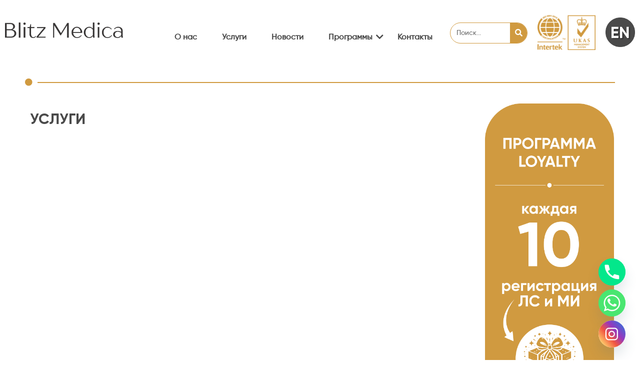

--- FILE ---
content_type: text/css
request_url: https://blitzmed.com/wp-content/uploads/elementor/css/post-1128.css?ver=1768952537
body_size: 645
content:
.elementor-kit-1128{--e-global-color-primary:#41BFBF;--e-global-color-secondary:#F7F7F7;--e-global-color-text:#000000;--e-global-color-accent:#61CE70;--e-global-color-41d72492:#4054B2;--e-global-color-74474ebb:#23A455;--e-global-color-79269522:#000;--e-global-color-673f8d6c:#FFF;--e-global-typography-primary-font-family:"Futura Bold";--e-global-typography-primary-font-weight:600;--e-global-typography-secondary-font-family:"Futura Bold";--e-global-typography-secondary-font-weight:400;--e-global-typography-text-font-family:"Futura Book";--e-global-typography-text-font-weight:400;--e-global-typography-accent-font-family:"Futura Book";--e-global-typography-accent-font-weight:500;}.elementor-kit-1128 e-page-transition{background-color:#FFBC7D;}.elementor-section.elementor-section-boxed > .elementor-container{max-width:1140px;}.e-con{--container-max-width:1140px;}.elementor-widget:not(:last-child){margin-block-end:20px;}.elementor-element{--widgets-spacing:20px 20px;--widgets-spacing-row:20px;--widgets-spacing-column:20px;}{}h1.entry-title{display:var(--page-title-display);}@media(max-width:1024px){.elementor-section.elementor-section-boxed > .elementor-container{max-width:1024px;}.e-con{--container-max-width:1024px;}}@media(max-width:767px){.elementor-section.elementor-section-boxed > .elementor-container{max-width:767px;}.e-con{--container-max-width:767px;}}/* Start Custom Fonts CSS */@font-face {
	font-family: 'Futura Bold';
	font-style: normal;
	font-weight: 600;
	font-display: auto;
	src: url('https://blitzmed.com/wp-content/uploads/2022/03/futura_pt_bold.eot');
	src: url('https://blitzmed.com/wp-content/uploads/2022/03/futura_pt_bold.eot?#iefix') format('embedded-opentype'),
		url('https://blitzmed.com/wp-content/uploads/2022/03/futura_pt_bold.woff2') format('woff2'),
		url('https://blitzmed.com/wp-content/uploads/2022/03/futura_pt_bold.woff') format('woff'),
		url('https://blitzmed.com/wp-content/uploads/2022/03/futura_pt_bold.ttf') format('truetype'),
		url('https://blitzmed.com/wp-content/uploads/2022/03/futura_pt_bold.svg#FuturaBold') format('svg');
}
/* End Custom Fonts CSS */
/* Start Custom Fonts CSS */@font-face {
	font-family: 'Futura Book';
	font-style: normal;
	font-weight: normal;
	font-display: auto;
	src: url('https://blitzmed.com/wp-content/uploads/2022/03/futura_pt_book.eot');
	src: url('https://blitzmed.com/wp-content/uploads/2022/03/futura_pt_book.eot?#iefix') format('embedded-opentype'),
		url('https://blitzmed.com/wp-content/uploads/2022/03/futura_pt_book.woff2') format('woff2'),
		url('https://blitzmed.com/wp-content/uploads/2022/03/futura_pt_book.woff') format('woff'),
		url('https://blitzmed.com/wp-content/uploads/2022/03/futura_pt_book.ttf') format('truetype'),
		url('https://blitzmed.com/wp-content/uploads/2022/03/futura_pt_book.svg#FuturaBook') format('svg');
}
/* End Custom Fonts CSS */

--- FILE ---
content_type: text/css
request_url: https://blitzmed.com/wp-content/uploads/elementor/css/post-372.css?ver=1769068027
body_size: 898
content:
.elementor-372 .elementor-element.elementor-element-556a81a > .elementor-container{max-width:880px;}.elementor-widget-image-box .elementor-image-box-title{font-family:var( --e-global-typography-primary-font-family ), Sans-serif;font-weight:var( --e-global-typography-primary-font-weight );color:var( --e-global-color-primary );}.elementor-widget-image-box:has(:hover) .elementor-image-box-title,
					 .elementor-widget-image-box:has(:focus) .elementor-image-box-title{color:var( --e-global-color-primary );}.elementor-widget-image-box .elementor-image-box-description{font-family:var( --e-global-typography-text-font-family ), Sans-serif;font-weight:var( --e-global-typography-text-font-weight );color:var( --e-global-color-text );}.elementor-372 .elementor-element.elementor-element-53ec7f5.elementor-position-right .elementor-image-box-img{margin-left:10px;}.elementor-372 .elementor-element.elementor-element-53ec7f5.elementor-position-left .elementor-image-box-img{margin-right:10px;}.elementor-372 .elementor-element.elementor-element-53ec7f5.elementor-position-top .elementor-image-box-img{margin-bottom:10px;}.elementor-372 .elementor-element.elementor-element-53ec7f5 .elementor-image-box-title{margin-bottom:0px;font-family:"Tahoma", Sans-serif;font-size:15px;line-height:0.1em;color:#ffffff;}.elementor-372 .elementor-element.elementor-element-53ec7f5 .elementor-image-box-wrapper .elementor-image-box-img{width:5%;}.elementor-372 .elementor-element.elementor-element-53ec7f5 .elementor-image-box-img img{transition-duration:0.3s;}.elementor-372 .elementor-element.elementor-element-d9cd989 > .elementor-container{max-width:880px;}.elementor-372 .elementor-element.elementor-element-d9cd989{margin-top:-15px;margin-bottom:0px;}.elementor-372 .elementor-element.elementor-element-690dbc0.elementor-position-right .elementor-image-box-img{margin-left:10px;}.elementor-372 .elementor-element.elementor-element-690dbc0.elementor-position-left .elementor-image-box-img{margin-right:10px;}.elementor-372 .elementor-element.elementor-element-690dbc0.elementor-position-top .elementor-image-box-img{margin-bottom:10px;}.elementor-372 .elementor-element.elementor-element-690dbc0 .elementor-image-box-title{margin-bottom:0px;font-family:"Tahoma", Sans-serif;font-size:15px;line-height:0.1em;color:#ffffff;}.elementor-372 .elementor-element.elementor-element-690dbc0 .elementor-image-box-wrapper .elementor-image-box-img{width:5%;}.elementor-372 .elementor-element.elementor-element-690dbc0 .elementor-image-box-img img{transition-duration:0.3s;}.elementor-372 .elementor-element.elementor-element-7c67546 > .elementor-container{max-width:880px;}.elementor-372 .elementor-element.elementor-element-7c67546{margin-top:-15px;margin-bottom:0px;}.elementor-372 .elementor-element.elementor-element-e269193.elementor-position-right .elementor-image-box-img{margin-left:10px;}.elementor-372 .elementor-element.elementor-element-e269193.elementor-position-left .elementor-image-box-img{margin-right:10px;}.elementor-372 .elementor-element.elementor-element-e269193.elementor-position-top .elementor-image-box-img{margin-bottom:10px;}.elementor-372 .elementor-element.elementor-element-e269193 .elementor-image-box-title{margin-bottom:0px;font-family:"Tahoma", Sans-serif;font-size:15px;line-height:0.1em;color:#ffffff;}.elementor-372 .elementor-element.elementor-element-e269193 .elementor-image-box-wrapper .elementor-image-box-img{width:5%;}.elementor-372 .elementor-element.elementor-element-e269193 .elementor-image-box-img img{transition-duration:0.3s;}.elementor-372 .elementor-element.elementor-element-7a6e908 > .elementor-container{max-width:880px;}.elementor-372 .elementor-element.elementor-element-7a6e908{margin-top:-15px;margin-bottom:0px;}.elementor-372 .elementor-element.elementor-element-443c962.elementor-position-right .elementor-image-box-img{margin-left:10px;}.elementor-372 .elementor-element.elementor-element-443c962.elementor-position-left .elementor-image-box-img{margin-right:10px;}.elementor-372 .elementor-element.elementor-element-443c962.elementor-position-top .elementor-image-box-img{margin-bottom:10px;}.elementor-372 .elementor-element.elementor-element-443c962 .elementor-image-box-title{margin-bottom:0px;font-family:"Tahoma", Sans-serif;font-size:15px;line-height:0.1em;color:#ffffff;}.elementor-372 .elementor-element.elementor-element-443c962 .elementor-image-box-wrapper .elementor-image-box-img{width:5%;}.elementor-372 .elementor-element.elementor-element-443c962 .elementor-image-box-img img{transition-duration:0.3s;}.elementor-372 .elementor-element.elementor-element-036542c > .elementor-container{max-width:880px;}.elementor-372 .elementor-element.elementor-element-036542c{margin-top:-15px;margin-bottom:0px;}.elementor-372 .elementor-element.elementor-element-7a70d65.elementor-position-right .elementor-image-box-img{margin-left:10px;}.elementor-372 .elementor-element.elementor-element-7a70d65.elementor-position-left .elementor-image-box-img{margin-right:10px;}.elementor-372 .elementor-element.elementor-element-7a70d65.elementor-position-top .elementor-image-box-img{margin-bottom:10px;}.elementor-372 .elementor-element.elementor-element-7a70d65 .elementor-image-box-title{margin-bottom:0px;font-family:"Tahoma", Sans-serif;font-size:15px;line-height:0.1em;color:#ffffff;}.elementor-372 .elementor-element.elementor-element-7a70d65 .elementor-image-box-wrapper .elementor-image-box-img{width:5%;}.elementor-372 .elementor-element.elementor-element-7a70d65 .elementor-image-box-img img{transition-duration:0.3s;}.elementor-372 .elementor-element.elementor-element-4cebc10 > .elementor-container{max-width:880px;}.elementor-372 .elementor-element.elementor-element-4cebc10{margin-top:-15px;margin-bottom:0px;}.elementor-372 .elementor-element.elementor-element-54102b6.elementor-position-right .elementor-image-box-img{margin-left:10px;}.elementor-372 .elementor-element.elementor-element-54102b6.elementor-position-left .elementor-image-box-img{margin-right:10px;}.elementor-372 .elementor-element.elementor-element-54102b6.elementor-position-top .elementor-image-box-img{margin-bottom:10px;}.elementor-372 .elementor-element.elementor-element-54102b6 .elementor-image-box-title{margin-bottom:0px;font-family:"Tahoma", Sans-serif;font-size:15px;line-height:0.1em;color:#ffffff;}.elementor-372 .elementor-element.elementor-element-54102b6 .elementor-image-box-wrapper .elementor-image-box-img{width:5%;}.elementor-372 .elementor-element.elementor-element-54102b6 .elementor-image-box-img img{transition-duration:0.3s;}.elementor-372 .elementor-element.elementor-element-09c4aca > .elementor-container{max-width:880px;}.elementor-372 .elementor-element.elementor-element-09c4aca{margin-top:-15px;margin-bottom:0px;}.elementor-372 .elementor-element.elementor-element-650befb.elementor-position-right .elementor-image-box-img{margin-left:10px;}.elementor-372 .elementor-element.elementor-element-650befb.elementor-position-left .elementor-image-box-img{margin-right:10px;}.elementor-372 .elementor-element.elementor-element-650befb.elementor-position-top .elementor-image-box-img{margin-bottom:10px;}.elementor-372 .elementor-element.elementor-element-650befb .elementor-image-box-title{margin-bottom:0px;font-family:"Tahoma", Sans-serif;font-size:15px;line-height:0.1em;color:#ffffff;}.elementor-372 .elementor-element.elementor-element-650befb .elementor-image-box-wrapper .elementor-image-box-img{width:5%;}.elementor-372 .elementor-element.elementor-element-650befb .elementor-image-box-img img{transition-duration:0.3s;}.elementor-372 .elementor-element.elementor-element-a8b5ebc > .elementor-container{max-width:880px;}.elementor-372 .elementor-element.elementor-element-a8b5ebc{margin-top:-15px;margin-bottom:0px;}.elementor-372 .elementor-element.elementor-element-2af90e0.elementor-position-right .elementor-image-box-img{margin-left:10px;}.elementor-372 .elementor-element.elementor-element-2af90e0.elementor-position-left .elementor-image-box-img{margin-right:10px;}.elementor-372 .elementor-element.elementor-element-2af90e0.elementor-position-top .elementor-image-box-img{margin-bottom:10px;}.elementor-372 .elementor-element.elementor-element-2af90e0 .elementor-image-box-title{margin-bottom:0px;font-family:"Tahoma", Sans-serif;font-size:15px;line-height:0.1em;color:#ffffff;}.elementor-372 .elementor-element.elementor-element-2af90e0 .elementor-image-box-wrapper .elementor-image-box-img{width:5%;}.elementor-372 .elementor-element.elementor-element-2af90e0 .elementor-image-box-img img{transition-duration:0.3s;}.elementor-372 .elementor-element.elementor-element-3012684 > .elementor-container{max-width:880px;}.elementor-372 .elementor-element.elementor-element-3012684{margin-top:-15px;margin-bottom:0px;}.elementor-372 .elementor-element.elementor-element-5599680.elementor-position-right .elementor-image-box-img{margin-left:10px;}.elementor-372 .elementor-element.elementor-element-5599680.elementor-position-left .elementor-image-box-img{margin-right:10px;}.elementor-372 .elementor-element.elementor-element-5599680.elementor-position-top .elementor-image-box-img{margin-bottom:10px;}.elementor-372 .elementor-element.elementor-element-5599680 .elementor-image-box-title{margin-bottom:0px;font-family:"Tahoma", Sans-serif;font-size:15px;line-height:0.1em;color:#ffffff;}.elementor-372 .elementor-element.elementor-element-5599680 .elementor-image-box-wrapper .elementor-image-box-img{width:5%;}.elementor-372 .elementor-element.elementor-element-5599680 .elementor-image-box-img img{transition-duration:0.3s;}.elementor-372 .elementor-element.elementor-element-58ebc8a > .elementor-container{max-width:880px;}.elementor-372 .elementor-element.elementor-element-58ebc8a{margin-top:-15px;margin-bottom:0px;}.elementor-372 .elementor-element.elementor-element-ebced21.elementor-position-right .elementor-image-box-img{margin-left:10px;}.elementor-372 .elementor-element.elementor-element-ebced21.elementor-position-left .elementor-image-box-img{margin-right:10px;}.elementor-372 .elementor-element.elementor-element-ebced21.elementor-position-top .elementor-image-box-img{margin-bottom:10px;}.elementor-372 .elementor-element.elementor-element-ebced21 .elementor-image-box-title{margin-bottom:0px;font-family:"Tahoma", Sans-serif;font-size:15px;line-height:0.1em;color:#ffffff;}.elementor-372 .elementor-element.elementor-element-ebced21 .elementor-image-box-wrapper .elementor-image-box-img{width:5%;}.elementor-372 .elementor-element.elementor-element-ebced21 .elementor-image-box-img img{transition-duration:0.3s;}.elementor-372 .elementor-element.elementor-element-397a453 > .elementor-container{max-width:880px;}.elementor-372 .elementor-element.elementor-element-397a453{margin-top:-15px;margin-bottom:0px;}.elementor-372 .elementor-element.elementor-element-0e13e39.elementor-position-right .elementor-image-box-img{margin-left:10px;}.elementor-372 .elementor-element.elementor-element-0e13e39.elementor-position-left .elementor-image-box-img{margin-right:10px;}.elementor-372 .elementor-element.elementor-element-0e13e39.elementor-position-top .elementor-image-box-img{margin-bottom:10px;}.elementor-372 .elementor-element.elementor-element-0e13e39 .elementor-image-box-title{margin-bottom:0px;font-family:"Tahoma", Sans-serif;font-size:15px;line-height:0.1em;color:#ffffff;}.elementor-372 .elementor-element.elementor-element-0e13e39 .elementor-image-box-wrapper .elementor-image-box-img{width:5%;}.elementor-372 .elementor-element.elementor-element-0e13e39 .elementor-image-box-img img{transition-duration:0.3s;}.elementor-372 .elementor-element.elementor-element-3ad48be > .elementor-container{max-width:880px;}.elementor-372 .elementor-element.elementor-element-3ad48be{margin-top:-15px;margin-bottom:0px;}.elementor-372 .elementor-element.elementor-element-5c6962a.elementor-position-right .elementor-image-box-img{margin-left:10px;}.elementor-372 .elementor-element.elementor-element-5c6962a.elementor-position-left .elementor-image-box-img{margin-right:10px;}.elementor-372 .elementor-element.elementor-element-5c6962a.elementor-position-top .elementor-image-box-img{margin-bottom:10px;}.elementor-372 .elementor-element.elementor-element-5c6962a .elementor-image-box-title{margin-bottom:0px;font-family:"Tahoma", Sans-serif;font-size:15px;line-height:0.1em;color:#ffffff;}.elementor-372 .elementor-element.elementor-element-5c6962a .elementor-image-box-wrapper .elementor-image-box-img{width:5%;}.elementor-372 .elementor-element.elementor-element-5c6962a .elementor-image-box-img img{transition-duration:0.3s;}.elementor-372 .elementor-element.elementor-element-7d64780 > .elementor-container{max-width:880px;}.elementor-372 .elementor-element.elementor-element-7d64780{margin-top:-15px;margin-bottom:0px;}.elementor-372 .elementor-element.elementor-element-e613372.elementor-position-right .elementor-image-box-img{margin-left:10px;}.elementor-372 .elementor-element.elementor-element-e613372.elementor-position-left .elementor-image-box-img{margin-right:10px;}.elementor-372 .elementor-element.elementor-element-e613372.elementor-position-top .elementor-image-box-img{margin-bottom:10px;}.elementor-372 .elementor-element.elementor-element-e613372 .elementor-image-box-title{margin-bottom:0px;font-family:"Tahoma", Sans-serif;font-size:15px;line-height:0.1em;color:#ffffff;}.elementor-372 .elementor-element.elementor-element-e613372 .elementor-image-box-wrapper .elementor-image-box-img{width:5%;}.elementor-372 .elementor-element.elementor-element-e613372 .elementor-image-box-img img{transition-duration:0.3s;}.elementor-372 .elementor-element.elementor-element-60e6a06 > .elementor-container{max-width:880px;}.elementor-372 .elementor-element.elementor-element-60e6a06{margin-top:-15px;margin-bottom:0px;}.elementor-372 .elementor-element.elementor-element-76fd102.elementor-position-right .elementor-image-box-img{margin-left:10px;}.elementor-372 .elementor-element.elementor-element-76fd102.elementor-position-left .elementor-image-box-img{margin-right:10px;}.elementor-372 .elementor-element.elementor-element-76fd102.elementor-position-top .elementor-image-box-img{margin-bottom:10px;}.elementor-372 .elementor-element.elementor-element-76fd102 .elementor-image-box-title{margin-bottom:0px;font-family:"Tahoma", Sans-serif;font-size:15px;line-height:0.1em;color:#ffffff;}.elementor-372 .elementor-element.elementor-element-76fd102 .elementor-image-box-wrapper .elementor-image-box-img{width:5%;}.elementor-372 .elementor-element.elementor-element-76fd102 .elementor-image-box-img img{transition-duration:0.3s;}.elementor-372 .elementor-element.elementor-element-4b29419 > .elementor-container{max-width:880px;}.elementor-372 .elementor-element.elementor-element-4b29419{margin-top:-15px;margin-bottom:0px;}.elementor-372 .elementor-element.elementor-element-9d8baa5.elementor-position-right .elementor-image-box-img{margin-left:10px;}.elementor-372 .elementor-element.elementor-element-9d8baa5.elementor-position-left .elementor-image-box-img{margin-right:10px;}.elementor-372 .elementor-element.elementor-element-9d8baa5.elementor-position-top .elementor-image-box-img{margin-bottom:10px;}.elementor-372 .elementor-element.elementor-element-9d8baa5 .elementor-image-box-title{margin-bottom:0px;font-family:"Tahoma", Sans-serif;font-size:15px;line-height:0.1em;color:#ffffff;}.elementor-372 .elementor-element.elementor-element-9d8baa5 .elementor-image-box-wrapper .elementor-image-box-img{width:5%;}.elementor-372 .elementor-element.elementor-element-9d8baa5 .elementor-image-box-img img{transition-duration:0.3s;}.elementor-372 .elementor-element.elementor-element-832a1f4 > .elementor-container{max-width:880px;}.elementor-372 .elementor-element.elementor-element-832a1f4{margin-top:-15px;margin-bottom:0px;}.elementor-372 .elementor-element.elementor-element-35d7fa3.elementor-position-right .elementor-image-box-img{margin-left:10px;}.elementor-372 .elementor-element.elementor-element-35d7fa3.elementor-position-left .elementor-image-box-img{margin-right:10px;}.elementor-372 .elementor-element.elementor-element-35d7fa3.elementor-position-top .elementor-image-box-img{margin-bottom:10px;}.elementor-372 .elementor-element.elementor-element-35d7fa3 .elementor-image-box-title{margin-bottom:0px;font-family:"Tahoma", Sans-serif;font-size:15px;line-height:0.1em;color:#ffffff;}.elementor-372 .elementor-element.elementor-element-35d7fa3 .elementor-image-box-wrapper .elementor-image-box-img{width:5%;}.elementor-372 .elementor-element.elementor-element-35d7fa3 .elementor-image-box-img img{transition-duration:0.3s;}@media(max-width:767px){.elementor-372 .elementor-element.elementor-element-53ec7f5 .elementor-image-box-img{margin-bottom:10px;}.elementor-372 .elementor-element.elementor-element-690dbc0 .elementor-image-box-img{margin-bottom:10px;}.elementor-372 .elementor-element.elementor-element-e269193 .elementor-image-box-img{margin-bottom:10px;}.elementor-372 .elementor-element.elementor-element-443c962 .elementor-image-box-img{margin-bottom:10px;}.elementor-372 .elementor-element.elementor-element-7a70d65 .elementor-image-box-img{margin-bottom:10px;}.elementor-372 .elementor-element.elementor-element-54102b6 .elementor-image-box-img{margin-bottom:10px;}.elementor-372 .elementor-element.elementor-element-650befb .elementor-image-box-img{margin-bottom:10px;}.elementor-372 .elementor-element.elementor-element-2af90e0 .elementor-image-box-img{margin-bottom:10px;}.elementor-372 .elementor-element.elementor-element-5599680 .elementor-image-box-img{margin-bottom:10px;}.elementor-372 .elementor-element.elementor-element-ebced21 .elementor-image-box-img{margin-bottom:10px;}.elementor-372 .elementor-element.elementor-element-0e13e39 .elementor-image-box-img{margin-bottom:10px;}.elementor-372 .elementor-element.elementor-element-5c6962a .elementor-image-box-img{margin-bottom:10px;}.elementor-372 .elementor-element.elementor-element-e613372 .elementor-image-box-img{margin-bottom:10px;}.elementor-372 .elementor-element.elementor-element-76fd102 .elementor-image-box-img{margin-bottom:10px;}.elementor-372 .elementor-element.elementor-element-9d8baa5 .elementor-image-box-img{margin-bottom:10px;}.elementor-372 .elementor-element.elementor-element-35d7fa3 .elementor-image-box-img{margin-bottom:10px;}}

--- FILE ---
content_type: text/css
request_url: https://blitzmed.com/wp-content/uploads/elementor/css/post-3931.css?ver=1768952538
body_size: 2625
content:
.elementor-3931 .elementor-element.elementor-element-eb0bf4f:not(.elementor-motion-effects-element-type-background), .elementor-3931 .elementor-element.elementor-element-eb0bf4f > .elementor-motion-effects-container > .elementor-motion-effects-layer{background-color:transparent;background-image:linear-gradient(180deg, #FFFFFF 0%, #FFFFFF 100%);}.elementor-3931 .elementor-element.elementor-element-eb0bf4f > .elementor-container{max-width:1350px;}.elementor-3931 .elementor-element.elementor-element-eb0bf4f{border-style:none;transition:background 0.3s, border 0.3s, border-radius 0.3s, box-shadow 0.3s;margin-top:20px;margin-bottom:0px;}.elementor-3931 .elementor-element.elementor-element-eb0bf4f, .elementor-3931 .elementor-element.elementor-element-eb0bf4f > .elementor-background-overlay{border-radius:0px 0px 0px 0px;}.elementor-3931 .elementor-element.elementor-element-eb0bf4f > .elementor-background-overlay{transition:background 0.3s, border-radius 0.3s, opacity 0.3s;}.elementor-widget-theme-site-logo .widget-image-caption{color:var( --e-global-color-text );font-family:var( --e-global-typography-text-font-family ), Sans-serif;font-weight:var( --e-global-typography-text-font-weight );}.elementor-3931 .elementor-element.elementor-element-954cc61 > .elementor-widget-container{margin:015px 0px 0px 0px;}.elementor-3931 .elementor-element.elementor-element-954cc61{text-align:start;}.elementor-3931 .elementor-element.elementor-element-954cc61 img{width:100%;}.elementor-3931 .elementor-element.elementor-element-649ab8a > .elementor-widget-container{margin:16px 0px 0px 0px;}.elementor-3931 .elementor-element.elementor-element-649ab8a .wpr-menu-item.wpr-pointer-item{transition-duration:0.2s;}.elementor-3931 .elementor-element.elementor-element-649ab8a .wpr-menu-item.wpr-pointer-item:before{transition-duration:0.2s;}.elementor-3931 .elementor-element.elementor-element-649ab8a .wpr-menu-item.wpr-pointer-item:after{transition-duration:0.2s;}.elementor-3931 .elementor-element.elementor-element-649ab8a .wpr-mobile-toggle-wrap{text-align:center;}.elementor-3931 .elementor-element.elementor-element-649ab8a .wpr-nav-menu .wpr-menu-item,
					 .elementor-3931 .elementor-element.elementor-element-649ab8a .wpr-nav-menu > .menu-item-has-children > .wpr-sub-icon{color:#4A4A4A;}.elementor-3931 .elementor-element.elementor-element-649ab8a .wpr-nav-menu .wpr-menu-item:hover,
					 .elementor-3931 .elementor-element.elementor-element-649ab8a .wpr-nav-menu > .menu-item-has-children:hover > .wpr-sub-icon,
					 .elementor-3931 .elementor-element.elementor-element-649ab8a .wpr-nav-menu .wpr-menu-item.wpr-active-menu-item,
					 .elementor-3931 .elementor-element.elementor-element-649ab8a .wpr-nav-menu > .menu-item-has-children.current_page_item > .wpr-sub-icon{color:#D09A40;}.elementor-3931 .elementor-element.elementor-element-649ab8a.wpr-pointer-line-fx .wpr-menu-item:before,
					 .elementor-3931 .elementor-element.elementor-element-649ab8a.wpr-pointer-line-fx .wpr-menu-item:after{background-color:#D09A40;}.elementor-3931 .elementor-element.elementor-element-649ab8a.wpr-pointer-border-fx .wpr-menu-item:before{border-color:#D09A40;border-width:2px;}.elementor-3931 .elementor-element.elementor-element-649ab8a.wpr-pointer-background-fx .wpr-menu-item:before{background-color:#D09A40;}.elementor-3931 .elementor-element.elementor-element-649ab8a .menu-item-has-children .wpr-sub-icon{font-size:17px;}.elementor-3931 .elementor-element.elementor-element-649ab8a.wpr-pointer-background:not(.wpr-sub-icon-none) .wpr-nav-menu-horizontal .menu-item-has-children .wpr-pointer-item{padding-right:calc(17px + 15px);}.elementor-3931 .elementor-element.elementor-element-649ab8a.wpr-pointer-border:not(.wpr-sub-icon-none) .wpr-nav-menu-horizontal .menu-item-has-children .wpr-pointer-item{padding-right:calc(17px + 15px);}.elementor-3931 .elementor-element.elementor-element-649ab8a .wpr-nav-menu .wpr-menu-item,.elementor-3931 .elementor-element.elementor-element-649ab8a .wpr-mobile-nav-menu a,.elementor-3931 .elementor-element.elementor-element-649ab8a .wpr-mobile-toggle-text{font-family:"Gilroy Medium", Sans-serif;font-weight:600;}.elementor-3931 .elementor-element.elementor-element-649ab8a.wpr-pointer-underline .wpr-menu-item:after,
					 .elementor-3931 .elementor-element.elementor-element-649ab8a.wpr-pointer-overline .wpr-menu-item:before,
					 .elementor-3931 .elementor-element.elementor-element-649ab8a.wpr-pointer-double-line .wpr-menu-item:before,
					 .elementor-3931 .elementor-element.elementor-element-649ab8a.wpr-pointer-double-line .wpr-menu-item:after{height:2px;}.elementor-3931 .elementor-element.elementor-element-649ab8a.wpr-pointer-underline>nav>ul>li>.wpr-menu-item:after,
					 .elementor-3931 .elementor-element.elementor-element-649ab8a.wpr-pointer-overline>nav>ul>li>.wpr-menu-item:before,
					 .elementor-3931 .elementor-element.elementor-element-649ab8a.wpr-pointer-double-line>nav>ul>li>.wpr-menu-item:before,
					 .elementor-3931 .elementor-element.elementor-element-649ab8a.wpr-pointer-double-line>nav>ul>li>.wpr-menu-item:after{height:2px;}.elementor-3931 .elementor-element.elementor-element-649ab8a.wpr-pointer-border-fx>nav>ul>li>.wpr-menu-item:before{border-width:2px;}.elementor-3931 .elementor-element.elementor-element-649ab8a.wpr-pointer-underline>.elementor-widget-container>nav>ul>li>.wpr-menu-item:after,
					 .elementor-3931 .elementor-element.elementor-element-649ab8a.wpr-pointer-overline>.elementor-widget-container>nav>ul>li>.wpr-menu-item:before,
					 .elementor-3931 .elementor-element.elementor-element-649ab8a.wpr-pointer-double-line>.elementor-widget-container>nav>ul>li>.wpr-menu-item:before,
					 .elementor-3931 .elementor-element.elementor-element-649ab8a.wpr-pointer-double-line>.elementor-widget-container>nav>ul>li>.wpr-menu-item:after{height:2px;}.elementor-3931 .elementor-element.elementor-element-649ab8a.wpr-pointer-border-fx>.elementor-widget-container>nav>ul>li>.wpr-menu-item:before{border-width:2px;}.elementor-3931 .elementor-element.elementor-element-649ab8a:not(.wpr-pointer-border-fx) .wpr-menu-item.wpr-pointer-item:before{transform:translateY(-0px);}.elementor-3931 .elementor-element.elementor-element-649ab8a:not(.wpr-pointer-border-fx) .wpr-menu-item.wpr-pointer-item:after{transform:translateY(0px);}.elementor-3931 .elementor-element.elementor-element-649ab8a .wpr-nav-menu .wpr-menu-item{padding-left:15px;padding-right:15px;padding-top:15px;padding-bottom:15px;}.elementor-3931 .elementor-element.elementor-element-649ab8a.wpr-pointer-background:not(.wpr-sub-icon-none) .wpr-nav-menu-vertical .menu-item-has-children .wpr-sub-icon{text-indent:-15px;}.elementor-3931 .elementor-element.elementor-element-649ab8a.wpr-pointer-border:not(.wpr-sub-icon-none) .wpr-nav-menu-vertical .menu-item-has-children .wpr-sub-icon{text-indent:-15px;}.elementor-3931 .elementor-element.elementor-element-649ab8a .wpr-nav-menu > .menu-item{margin-left:10px;margin-right:10px;}.elementor-3931 .elementor-element.elementor-element-649ab8a .wpr-nav-menu-vertical .wpr-nav-menu > li > .wpr-sub-menu{margin-left:10px;}.elementor-3931 .elementor-element.elementor-element-649ab8a.wpr-main-menu-align-left .wpr-nav-menu-vertical .wpr-nav-menu > li > .wpr-sub-icon{right:10px;}.elementor-3931 .elementor-element.elementor-element-649ab8a.wpr-main-menu-align-right .wpr-nav-menu-vertical .wpr-nav-menu > li > .wpr-sub-icon{left:10px;}.elementor-3931 .elementor-element.elementor-element-649ab8a .wpr-sub-menu .wpr-sub-menu-item,
					 .elementor-3931 .elementor-element.elementor-element-649ab8a .wpr-sub-menu > .menu-item-has-children .wpr-sub-icon{color:#333333;}.elementor-3931 .elementor-element.elementor-element-649ab8a .wpr-sub-menu .wpr-sub-menu-item{background-color:#ffffff;font-family:"Gilroy Medium", Sans-serif;font-size:16px;font-weight:500;padding-left:15px;padding-right:15px;padding-top:10px;padding-bottom:10px;}.elementor-3931 .elementor-element.elementor-element-649ab8a .wpr-sub-menu .wpr-sub-menu-item:hover,
					 .elementor-3931 .elementor-element.elementor-element-649ab8a .wpr-sub-menu > .menu-item-has-children .wpr-sub-menu-item:hover .wpr-sub-icon,
					 .elementor-3931 .elementor-element.elementor-element-649ab8a .wpr-sub-menu .wpr-sub-menu-item.wpr-active-menu-item,
					 .elementor-3931 .elementor-element.elementor-element-649ab8a .wpr-sub-menu > .menu-item-has-children.current_page_item .wpr-sub-icon{color:#ffffff;}.elementor-3931 .elementor-element.elementor-element-649ab8a .wpr-sub-menu .wpr-sub-menu-item:hover,
					 .elementor-3931 .elementor-element.elementor-element-649ab8a .wpr-sub-menu .wpr-sub-menu-item.wpr-active-menu-item{background-color:#D09A40;}.elementor-3931 .elementor-element.elementor-element-649ab8a .wpr-sub-menu .wpr-sub-icon{right:15px;}.elementor-3931 .elementor-element.elementor-element-649ab8a.wpr-main-menu-align-right .wpr-nav-menu-vertical .wpr-sub-menu .wpr-sub-icon{left:15px;}.elementor-3931 .elementor-element.elementor-element-649ab8a .wpr-nav-menu-horizontal .wpr-nav-menu > li > .wpr-sub-menu{margin-top:0px;}.elementor-3931 .elementor-element.elementor-element-649ab8a.wpr-sub-divider-yes .wpr-sub-menu li:not(:last-child){border-bottom-color:#FFFFFF;border-bottom-width:1px;}.elementor-3931 .elementor-element.elementor-element-649ab8a .wpr-sub-menu{border-style:none;}.elementor-3931 .elementor-element.elementor-element-649ab8a .wpr-mobile-nav-menu a,
					 .elementor-3931 .elementor-element.elementor-element-649ab8a .wpr-mobile-nav-menu .menu-item-has-children > a:after{color:#333333;}.elementor-3931 .elementor-element.elementor-element-649ab8a .wpr-mobile-nav-menu li{background-color:#ffffff;}.elementor-3931 .elementor-element.elementor-element-649ab8a .wpr-mobile-nav-menu li a:hover,
					 .elementor-3931 .elementor-element.elementor-element-649ab8a .wpr-mobile-nav-menu .menu-item-has-children > a:hover:after,
					 .elementor-3931 .elementor-element.elementor-element-649ab8a .wpr-mobile-nav-menu li a.wpr-active-menu-item,
					 .elementor-3931 .elementor-element.elementor-element-649ab8a .wpr-mobile-nav-menu .menu-item-has-children.current_page_item > a:hover:after{color:#ffffff;}.elementor-3931 .elementor-element.elementor-element-649ab8a .wpr-mobile-nav-menu a:hover,
					 .elementor-3931 .elementor-element.elementor-element-649ab8a .wpr-mobile-nav-menu a.wpr-active-menu-item{background-color:#605BE5;}.elementor-3931 .elementor-element.elementor-element-649ab8a .wpr-mobile-nav-menu a{padding-left:10px;padding-right:10px;}.elementor-3931 .elementor-element.elementor-element-649ab8a .wpr-mobile-nav-menu .menu-item-has-children > a:after{margin-left:10px;margin-right:10px;}.elementor-3931 .elementor-element.elementor-element-649ab8a .wpr-mobile-nav-menu .wpr-mobile-menu-item{padding-top:10px;padding-bottom:10px;}.elementor-3931 .elementor-element.elementor-element-649ab8a.wpr-mobile-divider-yes .wpr-mobile-nav-menu a{border-bottom-color:#e8e8e8;border-bottom-width:1px;}.elementor-3931 .elementor-element.elementor-element-649ab8a .wpr-mobile-nav-menu .wpr-mobile-sub-menu-item{font-size:12px;padding-top:5px;padding-bottom:5px;}.elementor-3931 .elementor-element.elementor-element-649ab8a .wpr-mobile-nav-menu{margin-top:10px;}.elementor-3931 .elementor-element.elementor-element-649ab8a .wpr-mobile-toggle{border-color:#333333;width:50px;border-width:0px;}.elementor-3931 .elementor-element.elementor-element-649ab8a .wpr-mobile-toggle-text{color:#333333;}.elementor-3931 .elementor-element.elementor-element-649ab8a .wpr-mobile-toggle-line{background-color:#333333;height:4px;margin-bottom:6px;}.elementor-3931 .elementor-element.elementor-element-649ab8a .wpr-mobile-toggle:hover{border-color:#605BE5;}.elementor-3931 .elementor-element.elementor-element-649ab8a .wpr-mobile-toggle:hover .wpr-mobile-toggle-text{color:#605BE5;}.elementor-3931 .elementor-element.elementor-element-649ab8a .wpr-mobile-toggle:hover .wpr-mobile-toggle-line{background-color:#605BE5;}.elementor-3931 .elementor-element.elementor-element-3e9b1cc > .elementor-element-populated{margin:15px 0px 0px 0px;--e-column-margin-right:0px;--e-column-margin-left:0px;}.elementor-widget-search-form input[type="search"].elementor-search-form__input{font-family:var( --e-global-typography-text-font-family ), Sans-serif;font-weight:var( --e-global-typography-text-font-weight );}.elementor-widget-search-form .elementor-search-form__input,
					.elementor-widget-search-form .elementor-search-form__icon,
					.elementor-widget-search-form .elementor-lightbox .dialog-lightbox-close-button,
					.elementor-widget-search-form .elementor-lightbox .dialog-lightbox-close-button:hover,
					.elementor-widget-search-form.elementor-search-form--skin-full_screen input[type="search"].elementor-search-form__input{color:var( --e-global-color-text );fill:var( --e-global-color-text );}.elementor-widget-search-form .elementor-search-form__submit{font-family:var( --e-global-typography-text-font-family ), Sans-serif;font-weight:var( --e-global-typography-text-font-weight );background-color:var( --e-global-color-secondary );}.elementor-3931 .elementor-element.elementor-element-e032580 .elementor-search-form__container{min-height:34px;}.elementor-3931 .elementor-element.elementor-element-e032580 .elementor-search-form__submit{min-width:calc( 1 * 34px );background-color:#D09A40;--e-search-form-submit-icon-size:15px;}body:not(.rtl) .elementor-3931 .elementor-element.elementor-element-e032580 .elementor-search-form__icon{padding-left:calc(34px / 3);}body.rtl .elementor-3931 .elementor-element.elementor-element-e032580 .elementor-search-form__icon{padding-right:calc(34px / 3);}.elementor-3931 .elementor-element.elementor-element-e032580 .elementor-search-form__input, .elementor-3931 .elementor-element.elementor-element-e032580.elementor-search-form--button-type-text .elementor-search-form__submit{padding-left:calc(34px / 3);padding-right:calc(34px / 3);}.elementor-3931 .elementor-element.elementor-element-e032580 input[type="search"].elementor-search-form__input{font-family:"Gilroy Medium", Sans-serif;font-size:14px;font-weight:400;}.elementor-3931 .elementor-element.elementor-element-e032580 .elementor-search-form__input,
					.elementor-3931 .elementor-element.elementor-element-e032580 .elementor-search-form__icon,
					.elementor-3931 .elementor-element.elementor-element-e032580 .elementor-lightbox .dialog-lightbox-close-button,
					.elementor-3931 .elementor-element.elementor-element-e032580 .elementor-lightbox .dialog-lightbox-close-button:hover,
					.elementor-3931 .elementor-element.elementor-element-e032580.elementor-search-form--skin-full_screen input[type="search"].elementor-search-form__input{color:#000000;fill:#000000;}.elementor-3931 .elementor-element.elementor-element-e032580:not(.elementor-search-form--skin-full_screen) .elementor-search-form__container{background-color:#FFFFFF;border-color:#D09A40;border-width:1px 1px 1px 1px;border-radius:30px;}.elementor-3931 .elementor-element.elementor-element-e032580.elementor-search-form--skin-full_screen input[type="search"].elementor-search-form__input{background-color:#FFFFFF;border-color:#D09A40;border-width:1px 1px 1px 1px;border-radius:30px;}.elementor-widget-image .widget-image-caption{color:var( --e-global-color-text );font-family:var( --e-global-typography-text-font-family ), Sans-serif;font-weight:var( --e-global-typography-text-font-weight );}.elementor-3931 .elementor-element.elementor-element-898e80b > .elementor-widget-container{margin:05px 0px 0px 0px;}.elementor-3931 .elementor-element.elementor-element-0a4dc45:not(.elementor-motion-effects-element-type-background), .elementor-3931 .elementor-element.elementor-element-0a4dc45 > .elementor-motion-effects-container > .elementor-motion-effects-layer{background-color:transparent;background-image:linear-gradient(180deg, #FFFFFF 0%, #FFFFFF 100%);}.elementor-3931 .elementor-element.elementor-element-0a4dc45 > .elementor-container{max-width:1350px;}.elementor-3931 .elementor-element.elementor-element-0a4dc45{border-style:none;transition:background 0.3s, border 0.3s, border-radius 0.3s, box-shadow 0.3s;margin-top:20px;margin-bottom:0px;}.elementor-3931 .elementor-element.elementor-element-0a4dc45, .elementor-3931 .elementor-element.elementor-element-0a4dc45 > .elementor-background-overlay{border-radius:0px 0px 0px 0px;}.elementor-3931 .elementor-element.elementor-element-0a4dc45 > .elementor-background-overlay{transition:background 0.3s, border-radius 0.3s, opacity 0.3s;}.elementor-3931 .elementor-element.elementor-element-6a6cc78 > .elementor-widget-container{margin:015px 0px 0px 0px;}.elementor-3931 .elementor-element.elementor-element-6a6cc78{text-align:start;}.elementor-3931 .elementor-element.elementor-element-6a6cc78 img{width:100%;}.elementor-3931 .elementor-element.elementor-element-21220d8 .elementor-search-form__container{min-height:34px;}.elementor-3931 .elementor-element.elementor-element-21220d8 .elementor-search-form__submit{min-width:calc( 1 * 34px );background-color:#D09A40;--e-search-form-submit-icon-size:15px;}body:not(.rtl) .elementor-3931 .elementor-element.elementor-element-21220d8 .elementor-search-form__icon{padding-left:calc(34px / 3);}body.rtl .elementor-3931 .elementor-element.elementor-element-21220d8 .elementor-search-form__icon{padding-right:calc(34px / 3);}.elementor-3931 .elementor-element.elementor-element-21220d8 .elementor-search-form__input, .elementor-3931 .elementor-element.elementor-element-21220d8.elementor-search-form--button-type-text .elementor-search-form__submit{padding-left:calc(34px / 3);padding-right:calc(34px / 3);}.elementor-3931 .elementor-element.elementor-element-21220d8 input[type="search"].elementor-search-form__input{font-family:"Gilroy Medium", Sans-serif;font-size:14px;font-weight:400;}.elementor-3931 .elementor-element.elementor-element-21220d8 .elementor-search-form__input,
					.elementor-3931 .elementor-element.elementor-element-21220d8 .elementor-search-form__icon,
					.elementor-3931 .elementor-element.elementor-element-21220d8 .elementor-lightbox .dialog-lightbox-close-button,
					.elementor-3931 .elementor-element.elementor-element-21220d8 .elementor-lightbox .dialog-lightbox-close-button:hover,
					.elementor-3931 .elementor-element.elementor-element-21220d8.elementor-search-form--skin-full_screen input[type="search"].elementor-search-form__input{color:#000000;fill:#000000;}.elementor-3931 .elementor-element.elementor-element-21220d8:not(.elementor-search-form--skin-full_screen) .elementor-search-form__container{background-color:#FFFFFF;border-color:#D09A40;border-width:1px 1px 1px 1px;border-radius:30px;}.elementor-3931 .elementor-element.elementor-element-21220d8.elementor-search-form--skin-full_screen input[type="search"].elementor-search-form__input{background-color:#FFFFFF;border-color:#D09A40;border-width:1px 1px 1px 1px;border-radius:30px;}.elementor-widget-nav-menu .elementor-nav-menu .elementor-item{font-family:var( --e-global-typography-primary-font-family ), Sans-serif;font-weight:var( --e-global-typography-primary-font-weight );}.elementor-widget-nav-menu .elementor-nav-menu--main .elementor-item{color:var( --e-global-color-text );fill:var( --e-global-color-text );}.elementor-widget-nav-menu .elementor-nav-menu--main .elementor-item:hover,
					.elementor-widget-nav-menu .elementor-nav-menu--main .elementor-item.elementor-item-active,
					.elementor-widget-nav-menu .elementor-nav-menu--main .elementor-item.highlighted,
					.elementor-widget-nav-menu .elementor-nav-menu--main .elementor-item:focus{color:var( --e-global-color-accent );fill:var( --e-global-color-accent );}.elementor-widget-nav-menu .elementor-nav-menu--main:not(.e--pointer-framed) .elementor-item:before,
					.elementor-widget-nav-menu .elementor-nav-menu--main:not(.e--pointer-framed) .elementor-item:after{background-color:var( --e-global-color-accent );}.elementor-widget-nav-menu .e--pointer-framed .elementor-item:before,
					.elementor-widget-nav-menu .e--pointer-framed .elementor-item:after{border-color:var( --e-global-color-accent );}.elementor-widget-nav-menu{--e-nav-menu-divider-color:var( --e-global-color-text );}.elementor-widget-nav-menu .elementor-nav-menu--dropdown .elementor-item, .elementor-widget-nav-menu .elementor-nav-menu--dropdown  .elementor-sub-item{font-family:var( --e-global-typography-accent-font-family ), Sans-serif;font-weight:var( --e-global-typography-accent-font-weight );}.elementor-3931 .elementor-element.elementor-element-027404c > .elementor-widget-container{margin:16px 0px 0px 0px;}.elementor-3931 .elementor-element.elementor-element-027404c .elementor-menu-toggle{margin-left:auto;background-color:#D09A40;}.elementor-3931 .elementor-element.elementor-element-027404c .elementor-nav-menu .elementor-item{font-family:"Gilroy Medium", Sans-serif;font-size:17px;font-weight:600;}.elementor-3931 .elementor-element.elementor-element-027404c .elementor-nav-menu--main .elementor-item{color:#4A4A4A;fill:#4A4A4A;}.elementor-3931 .elementor-element.elementor-element-027404c .elementor-nav-menu--main .elementor-item:hover,
					.elementor-3931 .elementor-element.elementor-element-027404c .elementor-nav-menu--main .elementor-item.elementor-item-active,
					.elementor-3931 .elementor-element.elementor-element-027404c .elementor-nav-menu--main .elementor-item.highlighted,
					.elementor-3931 .elementor-element.elementor-element-027404c .elementor-nav-menu--main .elementor-item:focus{color:#D09A40;fill:#D09A40;}.elementor-3931 .elementor-element.elementor-element-027404c .elementor-nav-menu--main .elementor-item.elementor-item-active{color:#D09A40;}.elementor-3931 .elementor-element.elementor-element-027404c .elementor-nav-menu--dropdown a, .elementor-3931 .elementor-element.elementor-element-027404c .elementor-menu-toggle{color:#FFFFFF;}.elementor-3931 .elementor-element.elementor-element-027404c .elementor-nav-menu--dropdown{background-color:#D09A40;border-style:none;border-radius:1px 1px 1px 1px;}.elementor-3931 .elementor-element.elementor-element-027404c .elementor-nav-menu--dropdown a:hover,
					.elementor-3931 .elementor-element.elementor-element-027404c .elementor-nav-menu--dropdown a.elementor-item-active,
					.elementor-3931 .elementor-element.elementor-element-027404c .elementor-nav-menu--dropdown a.highlighted,
					.elementor-3931 .elementor-element.elementor-element-027404c .elementor-menu-toggle:hover{color:#FFFFFF;}.elementor-3931 .elementor-element.elementor-element-027404c .elementor-nav-menu--dropdown a:hover,
					.elementor-3931 .elementor-element.elementor-element-027404c .elementor-nav-menu--dropdown a.elementor-item-active,
					.elementor-3931 .elementor-element.elementor-element-027404c .elementor-nav-menu--dropdown a.highlighted{background-color:#4A4A4A;}.elementor-3931 .elementor-element.elementor-element-027404c .elementor-nav-menu--dropdown .elementor-item, .elementor-3931 .elementor-element.elementor-element-027404c .elementor-nav-menu--dropdown  .elementor-sub-item{font-family:"Gilroy Medium", Sans-serif;font-size:15px;font-weight:500;}.elementor-3931 .elementor-element.elementor-element-027404c .elementor-nav-menu--dropdown li:first-child a{border-top-left-radius:1px;border-top-right-radius:1px;}.elementor-3931 .elementor-element.elementor-element-027404c .elementor-nav-menu--dropdown li:last-child a{border-bottom-right-radius:1px;border-bottom-left-radius:1px;}.elementor-3931 .elementor-element.elementor-element-027404c .elementor-nav-menu--dropdown li:not(:last-child){border-style:none;border-bottom-width:2px;}.elementor-3931 .elementor-element.elementor-element-027404c .elementor-nav-menu--main > .elementor-nav-menu > li > .elementor-nav-menu--dropdown, .elementor-3931 .elementor-element.elementor-element-027404c .elementor-nav-menu__container.elementor-nav-menu--dropdown{margin-top:0px !important;}.elementor-3931 .elementor-element.elementor-element-027404c div.elementor-menu-toggle{color:#FFFFFF;}.elementor-3931 .elementor-element.elementor-element-027404c div.elementor-menu-toggle svg{fill:#FFFFFF;}@media(max-width:767px){.elementor-3931 .elementor-element.elementor-element-bed2589{width:var( --container-widget-width, 61px );max-width:61px;--container-widget-width:61px;--container-widget-flex-grow:0;}.elementor-3931 .elementor-element.elementor-element-898e80b{width:var( --container-widget-width, 61px );max-width:61px;--container-widget-width:61px;--container-widget-flex-grow:0;}.elementor-3931 .elementor-element.elementor-element-ac3959e{width:50%;}.elementor-3931 .elementor-element.elementor-element-6a6cc78{width:var( --container-widget-width, 170px );max-width:170px;--container-widget-width:170px;--container-widget-flex-grow:0;}.elementor-3931 .elementor-element.elementor-element-5359ec6{width:10%;}.elementor-3931 .elementor-element.elementor-element-f9f790f{width:40%;}.elementor-3931 .elementor-element.elementor-element-f9f790f.elementor-column > .elementor-widget-wrap{justify-content:flex-end;}.elementor-3931 .elementor-element.elementor-element-792ce42{width:var( --container-widget-width, 92px );max-width:92px;--container-widget-width:92px;--container-widget-flex-grow:0;}.elementor-3931 .elementor-element.elementor-element-792ce42 > .elementor-widget-container{margin:0px 0px 0px 0px;padding:0px 0px 0px 0px;}.elementor-3931 .elementor-element.elementor-element-09bbe43{width:50%;}.elementor-3931 .elementor-element.elementor-element-21220d8{width:var( --container-widget-width, 172px );max-width:172px;--container-widget-width:172px;--container-widget-flex-grow:0;}.elementor-3931 .elementor-element.elementor-element-3d3b9be{width:25%;}.elementor-3931 .elementor-element.elementor-element-2042fdf{width:var( --container-widget-width, 41px );max-width:41px;--container-widget-width:41px;--container-widget-flex-grow:0;}.elementor-3931 .elementor-element.elementor-element-2042fdf > .elementor-widget-container{margin:0px 0px 0px 0px;}.elementor-3931 .elementor-element.elementor-element-2042fdf img{width:100%;}.elementor-3931 .elementor-element.elementor-element-aa971fa{width:25%;}.elementor-3931 .elementor-element.elementor-element-aa971fa.elementor-column > .elementor-widget-wrap{justify-content:flex-end;}.elementor-3931 .elementor-element.elementor-element-027404c{width:var( --container-widget-width, 87px );max-width:87px;--container-widget-width:87px;--container-widget-flex-grow:0;}.elementor-3931 .elementor-element.elementor-element-027404c > .elementor-widget-container{margin:5px 0px 0px 0px;padding:0px 0px 0px 0px;}.elementor-3931 .elementor-element.elementor-element-027404c .elementor-nav-menu--dropdown .elementor-item, .elementor-3931 .elementor-element.elementor-element-027404c .elementor-nav-menu--dropdown  .elementor-sub-item{font-size:14px;}}@media(min-width:768px){.elementor-3931 .elementor-element.elementor-element-06f785e{width:49.546%;}.elementor-3931 .elementor-element.elementor-element-3e9b1cc{width:13.68%;}.elementor-3931 .elementor-element.elementor-element-245334a{width:10.607%;}.elementor-3931 .elementor-element.elementor-element-ffac6c7{width:6.15%;}}/* Start Custom Fonts CSS */@font-face {
	font-family: 'Gilroy Medium';
	font-style: normal;
	font-weight: normal;
	font-display: auto;
	src: url('https://blitzmed.com/wp-content/uploads/2025/03/gilroy-medium.ttf') format('truetype');
}
/* End Custom Fonts CSS */

--- FILE ---
content_type: text/css
request_url: https://blitzmed.com/wp-content/uploads/elementor/css/post-4463.css?ver=1768952538
body_size: 2104
content:
.elementor-4463 .elementor-element.elementor-element-1bafb91:not(.elementor-motion-effects-element-type-background), .elementor-4463 .elementor-element.elementor-element-1bafb91 > .elementor-motion-effects-container > .elementor-motion-effects-layer{background-color:#EBEBEB;}.elementor-4463 .elementor-element.elementor-element-1bafb91 > .elementor-container{max-width:1300px;}.elementor-4463 .elementor-element.elementor-element-1bafb91{transition:background 0.3s, border 0.3s, border-radius 0.3s, box-shadow 0.3s;padding:60px 0px 60px 0px;}.elementor-4463 .elementor-element.elementor-element-1bafb91 > .elementor-background-overlay{transition:background 0.3s, border-radius 0.3s, opacity 0.3s;}.elementor-bc-flex-widget .elementor-4463 .elementor-element.elementor-element-7e487d41.elementor-column .elementor-widget-wrap{align-items:flex-start;}.elementor-4463 .elementor-element.elementor-element-7e487d41.elementor-column.elementor-element[data-element_type="column"] > .elementor-widget-wrap.elementor-element-populated{align-content:flex-start;align-items:flex-start;}.elementor-widget-theme-site-logo .widget-image-caption{color:var( --e-global-color-text );font-family:var( --e-global-typography-text-font-family ), Sans-serif;font-weight:var( --e-global-typography-text-font-weight );}.elementor-4463 .elementor-element.elementor-element-4b712e0d{text-align:start;}.elementor-4463 .elementor-element.elementor-element-4b712e0d img{width:160px;}.elementor-4463 .elementor-element.elementor-element-4be084e .elementor-repeater-item-514f71c.elementor-social-icon{background-color:#D09A40;}.elementor-4463 .elementor-element.elementor-element-4be084e .elementor-repeater-item-77e66df.elementor-social-icon{background-color:#D09A40;}.elementor-4463 .elementor-element.elementor-element-4be084e{--grid-template-columns:repeat(0, auto);--icon-size:20px;--grid-column-gap:5px;}.elementor-4463 .elementor-element.elementor-element-4be084e .elementor-widget-container{text-align:left;}.elementor-4463 .elementor-element.elementor-element-4be084e .elementor-social-icon{background-color:#D09A40;--icon-padding:0.5em;}.elementor-4463 .elementor-element.elementor-element-4be084e .elementor-icon{border-radius:020px 020px 020px 020px;}.elementor-widget-image .widget-image-caption{color:var( --e-global-color-text );font-family:var( --e-global-typography-text-font-family ), Sans-serif;font-weight:var( --e-global-typography-text-font-weight );}.elementor-4463 .elementor-element.elementor-element-6b0ebc7{width:var( --container-widget-width, 40.005% );max-width:40.005%;--container-widget-width:40.005%;--container-widget-flex-grow:0;}.elementor-4463 .elementor-element.elementor-element-32b4664{width:var( --container-widget-width, 41.599% );max-width:41.599%;--container-widget-width:41.599%;--container-widget-flex-grow:0;}.elementor-bc-flex-widget .elementor-4463 .elementor-element.elementor-element-438738ab.elementor-column .elementor-widget-wrap{align-items:flex-start;}.elementor-4463 .elementor-element.elementor-element-438738ab.elementor-column.elementor-element[data-element_type="column"] > .elementor-widget-wrap.elementor-element-populated{align-content:flex-start;align-items:flex-start;}.elementor-widget-heading .elementor-heading-title{font-family:var( --e-global-typography-primary-font-family ), Sans-serif;font-weight:var( --e-global-typography-primary-font-weight );color:var( --e-global-color-primary );}.elementor-4463 .elementor-element.elementor-element-6e22efc9 .elementor-heading-title{font-family:"Gilroy Extra Bold", Sans-serif;font-size:20px;font-weight:400;text-transform:uppercase;color:#D09A40;}.elementor-widget-icon-list .elementor-icon-list-item:not(:last-child):after{border-color:var( --e-global-color-text );}.elementor-widget-icon-list .elementor-icon-list-icon i{color:var( --e-global-color-primary );}.elementor-widget-icon-list .elementor-icon-list-icon svg{fill:var( --e-global-color-primary );}.elementor-widget-icon-list .elementor-icon-list-item > .elementor-icon-list-text, .elementor-widget-icon-list .elementor-icon-list-item > a{font-family:var( --e-global-typography-text-font-family ), Sans-serif;font-weight:var( --e-global-typography-text-font-weight );}.elementor-widget-icon-list .elementor-icon-list-text{color:var( --e-global-color-secondary );}.elementor-4463 .elementor-element.elementor-element-2d03256b .elementor-icon-list-items:not(.elementor-inline-items) .elementor-icon-list-item:not(:last-child){padding-block-end:calc(5px/2);}.elementor-4463 .elementor-element.elementor-element-2d03256b .elementor-icon-list-items:not(.elementor-inline-items) .elementor-icon-list-item:not(:first-child){margin-block-start:calc(5px/2);}.elementor-4463 .elementor-element.elementor-element-2d03256b .elementor-icon-list-items.elementor-inline-items .elementor-icon-list-item{margin-inline:calc(5px/2);}.elementor-4463 .elementor-element.elementor-element-2d03256b .elementor-icon-list-items.elementor-inline-items{margin-inline:calc(-5px/2);}.elementor-4463 .elementor-element.elementor-element-2d03256b .elementor-icon-list-items.elementor-inline-items .elementor-icon-list-item:after{inset-inline-end:calc(-5px/2);}.elementor-4463 .elementor-element.elementor-element-2d03256b .elementor-icon-list-icon i{transition:color 0.3s;}.elementor-4463 .elementor-element.elementor-element-2d03256b .elementor-icon-list-icon svg{transition:fill 0.3s;}.elementor-4463 .elementor-element.elementor-element-2d03256b{--e-icon-list-icon-size:6px;--icon-vertical-offset:0px;}.elementor-4463 .elementor-element.elementor-element-2d03256b .elementor-icon-list-icon{padding-inline-end:0px;}.elementor-4463 .elementor-element.elementor-element-2d03256b .elementor-icon-list-item > .elementor-icon-list-text, .elementor-4463 .elementor-element.elementor-element-2d03256b .elementor-icon-list-item > a{font-family:"Gilroy Medium", Sans-serif;font-size:16px;font-weight:300;}.elementor-4463 .elementor-element.elementor-element-2d03256b .elementor-icon-list-text{color:#4A4A4A;transition:color 0.3s;}.elementor-bc-flex-widget .elementor-4463 .elementor-element.elementor-element-271e655a.elementor-column .elementor-widget-wrap{align-items:flex-start;}.elementor-4463 .elementor-element.elementor-element-271e655a.elementor-column.elementor-element[data-element_type="column"] > .elementor-widget-wrap.elementor-element-populated{align-content:flex-start;align-items:flex-start;}.elementor-4463 .elementor-element.elementor-element-a127a64 .elementor-heading-title{font-family:"Gilroy Extra Bold", Sans-serif;font-size:20px;font-weight:400;text-transform:uppercase;color:#D09A40;}.elementor-4463 .elementor-element.elementor-element-99f0bba .elementor-icon-list-items:not(.elementor-inline-items) .elementor-icon-list-item:not(:last-child){padding-block-end:calc(5px/2);}.elementor-4463 .elementor-element.elementor-element-99f0bba .elementor-icon-list-items:not(.elementor-inline-items) .elementor-icon-list-item:not(:first-child){margin-block-start:calc(5px/2);}.elementor-4463 .elementor-element.elementor-element-99f0bba .elementor-icon-list-items.elementor-inline-items .elementor-icon-list-item{margin-inline:calc(5px/2);}.elementor-4463 .elementor-element.elementor-element-99f0bba .elementor-icon-list-items.elementor-inline-items{margin-inline:calc(-5px/2);}.elementor-4463 .elementor-element.elementor-element-99f0bba .elementor-icon-list-items.elementor-inline-items .elementor-icon-list-item:after{inset-inline-end:calc(-5px/2);}.elementor-4463 .elementor-element.elementor-element-99f0bba .elementor-icon-list-icon i{transition:color 0.3s;}.elementor-4463 .elementor-element.elementor-element-99f0bba .elementor-icon-list-icon svg{transition:fill 0.3s;}.elementor-4463 .elementor-element.elementor-element-99f0bba{--e-icon-list-icon-size:6px;--icon-vertical-offset:0px;}.elementor-4463 .elementor-element.elementor-element-99f0bba .elementor-icon-list-icon{padding-inline-end:0px;}.elementor-4463 .elementor-element.elementor-element-99f0bba .elementor-icon-list-item > .elementor-icon-list-text, .elementor-4463 .elementor-element.elementor-element-99f0bba .elementor-icon-list-item > a{font-family:"Gilroy Medium", Sans-serif;font-size:16px;font-weight:300;}.elementor-4463 .elementor-element.elementor-element-99f0bba .elementor-icon-list-text{color:#4A4A4A;transition:color 0.3s;}.elementor-bc-flex-widget .elementor-4463 .elementor-element.elementor-element-dd772ab.elementor-column .elementor-widget-wrap{align-items:flex-start;}.elementor-4463 .elementor-element.elementor-element-dd772ab.elementor-column.elementor-element[data-element_type="column"] > .elementor-widget-wrap.elementor-element-populated{align-content:flex-start;align-items:flex-start;}.elementor-4463 .elementor-element.elementor-element-0c61091 .elementor-heading-title{font-family:"Gilroy Extra Bold", Sans-serif;font-size:20px;font-weight:400;text-transform:uppercase;color:#D09A40;}.elementor-4463 .elementor-element.elementor-element-684b2225{width:var( --container-widget-width, 100% );max-width:100%;--container-widget-width:100%;--container-widget-flex-grow:0;--e-icon-list-icon-size:20px;--icon-vertical-offset:0px;}.elementor-4463 .elementor-element.elementor-element-684b2225 > .elementor-widget-container{margin:0px 0px 0px 0px;}.elementor-4463 .elementor-element.elementor-element-684b2225 .elementor-icon-list-items:not(.elementor-inline-items) .elementor-icon-list-item:not(:last-child){padding-block-end:calc(10px/2);}.elementor-4463 .elementor-element.elementor-element-684b2225 .elementor-icon-list-items:not(.elementor-inline-items) .elementor-icon-list-item:not(:first-child){margin-block-start:calc(10px/2);}.elementor-4463 .elementor-element.elementor-element-684b2225 .elementor-icon-list-items.elementor-inline-items .elementor-icon-list-item{margin-inline:calc(10px/2);}.elementor-4463 .elementor-element.elementor-element-684b2225 .elementor-icon-list-items.elementor-inline-items{margin-inline:calc(-10px/2);}.elementor-4463 .elementor-element.elementor-element-684b2225 .elementor-icon-list-items.elementor-inline-items .elementor-icon-list-item:after{inset-inline-end:calc(-10px/2);}.elementor-4463 .elementor-element.elementor-element-684b2225 .elementor-icon-list-icon i{color:#D09A40;transition:color 0.3s;}.elementor-4463 .elementor-element.elementor-element-684b2225 .elementor-icon-list-icon svg{fill:#D09A40;transition:fill 0.3s;}.elementor-4463 .elementor-element.elementor-element-684b2225 .elementor-icon-list-icon{padding-inline-end:19px;}.elementor-4463 .elementor-element.elementor-element-684b2225 .elementor-icon-list-item > .elementor-icon-list-text, .elementor-4463 .elementor-element.elementor-element-684b2225 .elementor-icon-list-item > a{font-family:"Gilroy Semi Bold", Sans-serif;font-size:14px;font-weight:400;}.elementor-4463 .elementor-element.elementor-element-684b2225 .elementor-icon-list-text{color:#4A4A4A;transition:color 0.3s;}.elementor-4463 .elementor-element.elementor-element-7a0976f:not(.elementor-motion-effects-element-type-background), .elementor-4463 .elementor-element.elementor-element-7a0976f > .elementor-motion-effects-container > .elementor-motion-effects-layer{background-color:#EBEBEB;}.elementor-4463 .elementor-element.elementor-element-7a0976f{transition:background 0.3s, border 0.3s, border-radius 0.3s, box-shadow 0.3s;}.elementor-4463 .elementor-element.elementor-element-7a0976f > .elementor-background-overlay{transition:background 0.3s, border-radius 0.3s, opacity 0.3s;}.elementor-4463 .elementor-element.elementor-element-9445c6f{text-align:start;}.elementor-4463 .elementor-element.elementor-element-9445c6f img{width:160px;}.elementor-4463 .elementor-element.elementor-element-be45dc9 .elementor-repeater-item-514f71c.elementor-social-icon{background-color:#D09A40;}.elementor-4463 .elementor-element.elementor-element-be45dc9 .elementor-repeater-item-77e66df.elementor-social-icon{background-color:#D09A40;}.elementor-4463 .elementor-element.elementor-element-be45dc9{--grid-template-columns:repeat(0, auto);--icon-size:20px;--grid-column-gap:5px;}.elementor-4463 .elementor-element.elementor-element-be45dc9 .elementor-widget-container{text-align:left;}.elementor-4463 .elementor-element.elementor-element-be45dc9 .elementor-social-icon{background-color:#D09A40;--icon-padding:0.5em;}.elementor-4463 .elementor-element.elementor-element-be45dc9 .elementor-icon{border-radius:020px 020px 020px 020px;}.elementor-4463 .elementor-element.elementor-element-af0c556{width:var( --container-widget-width, 40.005% );max-width:40.005%;--container-widget-width:40.005%;--container-widget-flex-grow:0;}.elementor-4463 .elementor-element.elementor-element-96389c0:not(.elementor-motion-effects-element-type-background), .elementor-4463 .elementor-element.elementor-element-96389c0 > .elementor-motion-effects-container > .elementor-motion-effects-layer{background-color:#EBEBEB;}.elementor-4463 .elementor-element.elementor-element-96389c0{transition:background 0.3s, border 0.3s, border-radius 0.3s, box-shadow 0.3s;}.elementor-4463 .elementor-element.elementor-element-96389c0 > .elementor-background-overlay{transition:background 0.3s, border-radius 0.3s, opacity 0.3s;}.elementor-widget-text-editor{font-family:var( --e-global-typography-text-font-family ), Sans-serif;font-weight:var( --e-global-typography-text-font-weight );color:var( --e-global-color-text );}.elementor-widget-text-editor.elementor-drop-cap-view-stacked .elementor-drop-cap{background-color:var( --e-global-color-primary );}.elementor-widget-text-editor.elementor-drop-cap-view-framed .elementor-drop-cap, .elementor-widget-text-editor.elementor-drop-cap-view-default .elementor-drop-cap{color:var( --e-global-color-primary );border-color:var( --e-global-color-primary );}.elementor-4463 .elementor-element.elementor-element-f62c8f1{font-family:"Gilroy Extra Bold", Sans-serif;font-weight:400;color:#D09A40;}.elementor-4463 .elementor-element.elementor-element-bfdb0b0{width:var( --container-widget-width, 100% );max-width:100%;--container-widget-width:100%;--container-widget-flex-grow:0;--e-icon-list-icon-size:20px;--icon-vertical-offset:0px;}.elementor-4463 .elementor-element.elementor-element-bfdb0b0 > .elementor-widget-container{margin:0px 0px 0px 0px;}.elementor-4463 .elementor-element.elementor-element-bfdb0b0 .elementor-icon-list-items:not(.elementor-inline-items) .elementor-icon-list-item:not(:last-child){padding-block-end:calc(21px/2);}.elementor-4463 .elementor-element.elementor-element-bfdb0b0 .elementor-icon-list-items:not(.elementor-inline-items) .elementor-icon-list-item:not(:first-child){margin-block-start:calc(21px/2);}.elementor-4463 .elementor-element.elementor-element-bfdb0b0 .elementor-icon-list-items.elementor-inline-items .elementor-icon-list-item{margin-inline:calc(21px/2);}.elementor-4463 .elementor-element.elementor-element-bfdb0b0 .elementor-icon-list-items.elementor-inline-items{margin-inline:calc(-21px/2);}.elementor-4463 .elementor-element.elementor-element-bfdb0b0 .elementor-icon-list-items.elementor-inline-items .elementor-icon-list-item:after{inset-inline-end:calc(-21px/2);}.elementor-4463 .elementor-element.elementor-element-bfdb0b0 .elementor-icon-list-icon i{color:#D09A40;transition:color 0.3s;}.elementor-4463 .elementor-element.elementor-element-bfdb0b0 .elementor-icon-list-icon svg{fill:#D09A40;transition:fill 0.3s;}.elementor-4463 .elementor-element.elementor-element-bfdb0b0 .elementor-icon-list-icon{padding-inline-end:19px;}.elementor-4463 .elementor-element.elementor-element-bfdb0b0 .elementor-icon-list-item > .elementor-icon-list-text, .elementor-4463 .elementor-element.elementor-element-bfdb0b0 .elementor-icon-list-item > a{font-family:"Gilroy Semi Bold", Sans-serif;font-size:14px;font-weight:400;}.elementor-4463 .elementor-element.elementor-element-bfdb0b0 .elementor-icon-list-text{color:#4A4A4A;transition:color 0.3s;}.elementor-4463 .elementor-element.elementor-element-7135770b > .elementor-container > .elementor-column > .elementor-widget-wrap{align-content:center;align-items:center;}.elementor-4463 .elementor-element.elementor-element-7135770b:not(.elementor-motion-effects-element-type-background), .elementor-4463 .elementor-element.elementor-element-7135770b > .elementor-motion-effects-container > .elementor-motion-effects-layer{background-color:#4A4A4A;}.elementor-4463 .elementor-element.elementor-element-7135770b > .elementor-container{min-height:50px;}.elementor-4463 .elementor-element.elementor-element-7135770b{transition:background 0.3s, border 0.3s, border-radius 0.3s, box-shadow 0.3s;}.elementor-4463 .elementor-element.elementor-element-7135770b > .elementor-background-overlay{transition:background 0.3s, border-radius 0.3s, opacity 0.3s;}.elementor-4463 .elementor-element.elementor-element-27c022ed .elementor-heading-title{font-family:"Gilroy Semi Bold", Sans-serif;font-size:12px;font-weight:300;color:#FFFFFF;}@media(max-width:1024px){.elementor-4463 .elementor-element.elementor-element-1bafb91{padding:50px 20px 50px 20px;}.elementor-4463 .elementor-element.elementor-element-7e487d41 > .elementor-element-populated{margin:0px 0px 40px 0px;--e-column-margin-right:0px;--e-column-margin-left:0px;}.elementor-4463 .elementor-element.elementor-element-438738ab > .elementor-element-populated{margin:0px 0px 0px 0px;--e-column-margin-right:0px;--e-column-margin-left:0px;}.elementor-4463 .elementor-element.elementor-element-2d03256b .elementor-icon-list-item > .elementor-icon-list-text, .elementor-4463 .elementor-element.elementor-element-2d03256b .elementor-icon-list-item > a{font-size:13px;}.elementor-4463 .elementor-element.elementor-element-99f0bba .elementor-icon-list-item > .elementor-icon-list-text, .elementor-4463 .elementor-element.elementor-element-99f0bba .elementor-icon-list-item > a{font-size:13px;}.elementor-4463 .elementor-element.elementor-element-684b2225 .elementor-icon-list-items:not(.elementor-inline-items) .elementor-icon-list-item:not(:last-child){padding-block-end:calc(12px/2);}.elementor-4463 .elementor-element.elementor-element-684b2225 .elementor-icon-list-items:not(.elementor-inline-items) .elementor-icon-list-item:not(:first-child){margin-block-start:calc(12px/2);}.elementor-4463 .elementor-element.elementor-element-684b2225 .elementor-icon-list-items.elementor-inline-items .elementor-icon-list-item{margin-inline:calc(12px/2);}.elementor-4463 .elementor-element.elementor-element-684b2225 .elementor-icon-list-items.elementor-inline-items{margin-inline:calc(-12px/2);}.elementor-4463 .elementor-element.elementor-element-684b2225 .elementor-icon-list-items.elementor-inline-items .elementor-icon-list-item:after{inset-inline-end:calc(-12px/2);}.elementor-4463 .elementor-element.elementor-element-684b2225 .elementor-icon-list-item > .elementor-icon-list-text, .elementor-4463 .elementor-element.elementor-element-684b2225 .elementor-icon-list-item > a{font-size:13px;}.elementor-4463 .elementor-element.elementor-element-bfdb0b0 .elementor-icon-list-items:not(.elementor-inline-items) .elementor-icon-list-item:not(:last-child){padding-block-end:calc(12px/2);}.elementor-4463 .elementor-element.elementor-element-bfdb0b0 .elementor-icon-list-items:not(.elementor-inline-items) .elementor-icon-list-item:not(:first-child){margin-block-start:calc(12px/2);}.elementor-4463 .elementor-element.elementor-element-bfdb0b0 .elementor-icon-list-items.elementor-inline-items .elementor-icon-list-item{margin-inline:calc(12px/2);}.elementor-4463 .elementor-element.elementor-element-bfdb0b0 .elementor-icon-list-items.elementor-inline-items{margin-inline:calc(-12px/2);}.elementor-4463 .elementor-element.elementor-element-bfdb0b0 .elementor-icon-list-items.elementor-inline-items .elementor-icon-list-item:after{inset-inline-end:calc(-12px/2);}.elementor-4463 .elementor-element.elementor-element-bfdb0b0 .elementor-icon-list-item > .elementor-icon-list-text, .elementor-4463 .elementor-element.elementor-element-bfdb0b0 .elementor-icon-list-item > a{font-size:13px;}.elementor-4463 .elementor-element.elementor-element-7135770b{padding:0px 20px 0px 20px;}}@media(max-width:767px){.elementor-4463 .elementor-element.elementor-element-1bafb91{padding:40px 15px 40px 15px;}.elementor-4463 .elementor-element.elementor-element-7e487d41{width:100%;}.elementor-4463 .elementor-element.elementor-element-7e487d41 > .elementor-element-populated{margin:0px 0px 040px 0px;--e-column-margin-right:0px;--e-column-margin-left:0px;}.elementor-4463 .elementor-element.elementor-element-4b712e0d img{width:80px;}.elementor-4463 .elementor-element.elementor-element-438738ab{width:33%;}.elementor-4463 .elementor-element.elementor-element-271e655a{width:33%;}.elementor-4463 .elementor-element.elementor-element-dd772ab{width:34%;}.elementor-4463 .elementor-element.elementor-element-7a0976f{padding:40px 10px 0px 10px;}.elementor-4463 .elementor-element.elementor-element-dc400e4{width:34%;}.elementor-4463 .elementor-element.elementor-element-9445c6f{width:var( --container-widget-width, 112.844px );max-width:112.844px;--container-widget-width:112.844px;--container-widget-flex-grow:0;}.elementor-4463 .elementor-element.elementor-element-9445c6f img{width:80px;}.elementor-4463 .elementor-element.elementor-element-bef619b{width:33%;}.elementor-4463 .elementor-element.elementor-element-e9634b4{width:33%;}.elementor-4463 .elementor-element.elementor-element-af0c556{width:var( --container-widget-width, 91.531px );max-width:91.531px;--container-widget-width:91.531px;--container-widget-flex-grow:0;}.elementor-4463 .elementor-element.elementor-element-f62c8f1 > .elementor-widget-container{padding:0px 10px 0px 10px;}.elementor-4463 .elementor-element.elementor-element-f62c8f1{font-size:20px;}.elementor-4463 .elementor-element.elementor-element-f62c8f1 p{margin-block-end:0px;}.elementor-4463 .elementor-element.elementor-element-bfdb0b0 > .elementor-widget-container{padding:0px 10px 15px 10px;}.elementor-4463 .elementor-element.elementor-element-27c022ed{text-align:center;}.elementor-4463 .elementor-element.elementor-element-27c022ed .elementor-heading-title{font-size:12px;line-height:1.1em;}}@media(min-width:768px){.elementor-4463 .elementor-element.elementor-element-7e487d41{width:18.456%;}.elementor-4463 .elementor-element.elementor-element-438738ab{width:12.267%;}.elementor-4463 .elementor-element.elementor-element-271e655a{width:38.081%;}.elementor-4463 .elementor-element.elementor-element-dd772ab{width:31.196%;}}@media(max-width:1024px) and (min-width:768px){.elementor-4463 .elementor-element.elementor-element-7e487d41{width:100%;}.elementor-4463 .elementor-element.elementor-element-438738ab{width:33%;}.elementor-4463 .elementor-element.elementor-element-271e655a{width:33%;}.elementor-4463 .elementor-element.elementor-element-dd772ab{width:33%;}}/* Start Custom Fonts CSS */@font-face {
	font-family: 'Gilroy Extra Bold';
	font-style: normal;
	font-weight: normal;
	font-display: auto;
	src: url('https://blitzmed.com/wp-content/uploads/2025/03/gilroy-black.ttf') format('truetype');
}
/* End Custom Fonts CSS */
/* Start Custom Fonts CSS */@font-face {
	font-family: 'Gilroy Semi Bold';
	font-style: normal;
	font-weight: normal;
	font-display: auto;
	src: url('https://blitzmed.com/wp-content/uploads/2025/03/gilroy-semibold.ttf') format('truetype');
}
/* End Custom Fonts CSS */

--- FILE ---
content_type: text/css
request_url: https://blitzmed.com/wp-content/uploads/elementor/css/post-4443.css?ver=1768952538
body_size: 849
content:
.elementor-4443 .elementor-element.elementor-element-ba90e0e > .elementor-container{max-width:1300px;}.elementor-4443 .elementor-element.elementor-element-ba90e0e{margin-top:0px;margin-bottom:0px;}.elementor-widget-divider{--divider-color:var( --e-global-color-secondary );}.elementor-widget-divider .elementor-divider__text{color:var( --e-global-color-secondary );font-family:var( --e-global-typography-secondary-font-family ), Sans-serif;font-weight:var( --e-global-typography-secondary-font-weight );}.elementor-widget-divider.elementor-view-stacked .elementor-icon{background-color:var( --e-global-color-secondary );}.elementor-widget-divider.elementor-view-framed .elementor-icon, .elementor-widget-divider.elementor-view-default .elementor-icon{color:var( --e-global-color-secondary );border-color:var( --e-global-color-secondary );}.elementor-widget-divider.elementor-view-framed .elementor-icon, .elementor-widget-divider.elementor-view-default .elementor-icon svg{fill:var( --e-global-color-secondary );}.elementor-4443 .elementor-element.elementor-element-dd7768e{--divider-border-style:solid;--divider-color:#D09A40;--divider-border-width:2px;--divider-icon-size:15px;}.elementor-4443 .elementor-element.elementor-element-dd7768e > .elementor-widget-container{margin:0px 0px 0px 0px;}.elementor-4443 .elementor-element.elementor-element-dd7768e .elementor-divider-separator{width:100%;margin:0 auto;margin-right:0;}.elementor-4443 .elementor-element.elementor-element-dd7768e .elementor-divider{text-align:right;padding-block-start:15px;padding-block-end:15px;}.elementor-4443 .elementor-element.elementor-element-dd7768e.elementor-view-stacked .elementor-icon{background-color:#D09A40;}.elementor-4443 .elementor-element.elementor-element-dd7768e.elementor-view-framed .elementor-icon, .elementor-4443 .elementor-element.elementor-element-dd7768e.elementor-view-default .elementor-icon{color:#D09A40;border-color:#D09A40;}.elementor-4443 .elementor-element.elementor-element-dd7768e.elementor-view-framed .elementor-icon, .elementor-4443 .elementor-element.elementor-element-dd7768e.elementor-view-default .elementor-icon svg{fill:#D09A40;}.elementor-4443 .elementor-element.elementor-element-e62a346 > .elementor-container{max-width:1300px;}.elementor-widget-theme-post-title .elementor-heading-title{font-family:var( --e-global-typography-primary-font-family ), Sans-serif;font-weight:var( --e-global-typography-primary-font-weight );color:var( --e-global-color-primary );}.elementor-4443 .elementor-element.elementor-element-dded2cd .elementor-heading-title{font-family:"Gilroy Bold", Sans-serif;font-size:30px;font-weight:600;text-transform:uppercase;color:#4A4A4A;}.elementor-widget-theme-post-content{color:var( --e-global-color-text );font-family:var( --e-global-typography-text-font-family ), Sans-serif;font-weight:var( --e-global-typography-text-font-weight );}.elementor-4443 .elementor-element.elementor-element-28fdfd5{font-family:"Gilroy Medium", Sans-serif;font-weight:400;}.elementor-4443 .elementor-element.elementor-element-ffbb3dd > .elementor-element-populated, .elementor-4443 .elementor-element.elementor-element-ffbb3dd > .elementor-element-populated > .elementor-background-overlay, .elementor-4443 .elementor-element.elementor-element-ffbb3dd > .elementor-background-slideshow{border-radius:50px 50px 50px 50px;}.elementor-4443 .elementor-element.elementor-element-ffbb3dd > .elementor-element-populated{transition:background 0.3s, border 0.3s, border-radius 0.3s, box-shadow 0.3s;margin:0px 0px 0px 0px;--e-column-margin-right:0px;--e-column-margin-left:0px;padding:0px 0px 0px 0px;}.elementor-4443 .elementor-element.elementor-element-ffbb3dd > .elementor-element-populated > .elementor-background-overlay{transition:background 0.3s, border-radius 0.3s, opacity 0.3s;}.elementor-widget-image .widget-image-caption{color:var( --e-global-color-text );font-family:var( --e-global-typography-text-font-family ), Sans-serif;font-weight:var( --e-global-typography-text-font-weight );}@media(max-width:767px){.elementor-4443 .elementor-element.elementor-element-dded2cd .elementor-heading-title{font-size:20px;}}@media(min-width:768px){.elementor-4443 .elementor-element.elementor-element-6c205eb{width:77.986%;}.elementor-4443 .elementor-element.elementor-element-ffbb3dd{width:21.84%;}}/* Start Custom Fonts CSS */@font-face {
	font-family: 'Gilroy Bold';
	font-style: normal;
	font-weight: normal;
	font-display: auto;
	src: url('https://blitzmed.com/wp-content/uploads/2025/03/gilroy-bold.ttf') format('truetype');
}
/* End Custom Fonts CSS */